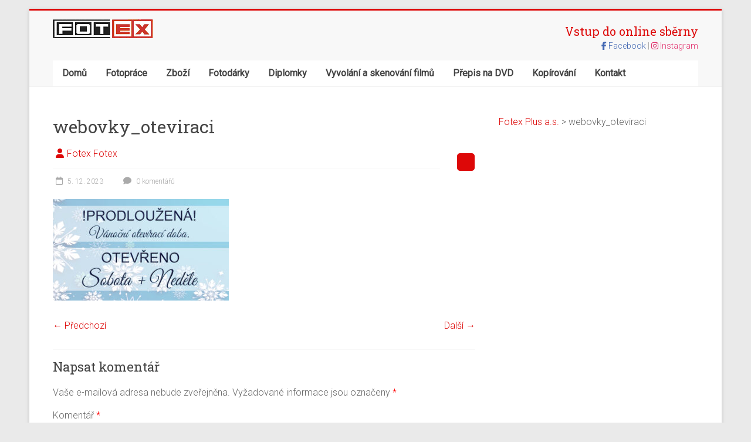

--- FILE ---
content_type: text/html; charset=UTF-8
request_url: https://new.fotex.cz/webovky_oteviraci-2/
body_size: 14677
content:
<!DOCTYPE html>
<html dir="ltr" lang="cs" prefix="og: https://ogp.me/ns#">
<head>
<meta charset="UTF-8" />
<meta name="viewport" content="width=device-width, initial-scale=1">
<link rel="profile" href="https://gmpg.org/xfn/11" />
<title>webovky_oteviraci | Fotex Plus a.s.</title>

		<!-- All in One SEO 4.9.3 - aioseo.com -->
	<meta name="robots" content="max-image-preview:large" />
	<meta name="author" content="Fotex Fotex"/>
	<link rel="canonical" href="https://new.fotex.cz/webovky_oteviraci-2/" />
	<meta name="generator" content="All in One SEO (AIOSEO) 4.9.3" />
		<meta property="og:locale" content="cs_CZ" />
		<meta property="og:site_name" content="Fotex Plus a.s. | Vyvolání a digitalizace filmů, fotografie, fotodárky, velkoplošný tisk" />
		<meta property="og:type" content="article" />
		<meta property="og:title" content="webovky_oteviraci | Fotex Plus a.s." />
		<meta property="og:url" content="https://new.fotex.cz/webovky_oteviraci-2/" />
		<meta property="og:image" content="https://new.fotex.cz/wp-content/uploads/2024/10/logo-1.gif" />
		<meta property="og:image:secure_url" content="https://new.fotex.cz/wp-content/uploads/2024/10/logo-1.gif" />
		<meta property="article:published_time" content="2023-12-05T11:05:55+00:00" />
		<meta property="article:modified_time" content="2023-12-05T11:05:55+00:00" />
		<meta property="article:publisher" content="https://www.facebook.com/people/Fotex-ve-pro-Vae-fotografie/100063509265750/" />
		<meta name="twitter:card" content="summary" />
		<meta name="twitter:title" content="webovky_oteviraci | Fotex Plus a.s." />
		<meta name="twitter:image" content="https://new.fotex.cz/wp-content/uploads/2024/10/logo-1.gif" />
		<script type="application/ld+json" class="aioseo-schema">
			{"@context":"https:\/\/schema.org","@graph":[{"@type":"BreadcrumbList","@id":"https:\/\/new.fotex.cz\/webovky_oteviraci-2\/#breadcrumblist","itemListElement":[{"@type":"ListItem","@id":"https:\/\/new.fotex.cz#listItem","position":1,"name":"Home","item":"https:\/\/new.fotex.cz","nextItem":{"@type":"ListItem","@id":"https:\/\/new.fotex.cz\/webovky_oteviraci-2\/#listItem","name":"webovky_oteviraci"}},{"@type":"ListItem","@id":"https:\/\/new.fotex.cz\/webovky_oteviraci-2\/#listItem","position":2,"name":"webovky_oteviraci","previousItem":{"@type":"ListItem","@id":"https:\/\/new.fotex.cz#listItem","name":"Home"}}]},{"@type":"ItemPage","@id":"https:\/\/new.fotex.cz\/webovky_oteviraci-2\/#itempage","url":"https:\/\/new.fotex.cz\/webovky_oteviraci-2\/","name":"webovky_oteviraci | Fotex Plus a.s.","inLanguage":"cs-CZ","isPartOf":{"@id":"https:\/\/new.fotex.cz\/#website"},"breadcrumb":{"@id":"https:\/\/new.fotex.cz\/webovky_oteviraci-2\/#breadcrumblist"},"author":{"@id":"https:\/\/new.fotex.cz\/author\/fotexfotex-cz\/#author"},"creator":{"@id":"https:\/\/new.fotex.cz\/author\/fotexfotex-cz\/#author"},"datePublished":"2023-12-05T12:05:55+01:00","dateModified":"2023-12-05T12:05:55+01:00"},{"@type":"Organization","@id":"https:\/\/new.fotex.cz\/#organization","name":"FOTEX PLUS a.s.","description":"Vyvol\u00e1n\u00ed a digitalizace film\u016f, fotografie, fotod\u00e1rky, velkoplo\u0161n\u00fd tisk","url":"https:\/\/new.fotex.cz\/","logo":{"@type":"ImageObject","url":"https:\/\/new.fotex.cz\/wp-content\/uploads\/2024\/10\/logo-1.gif","@id":"https:\/\/new.fotex.cz\/webovky_oteviraci-2\/#organizationLogo","width":173,"height":32},"image":{"@id":"https:\/\/new.fotex.cz\/webovky_oteviraci-2\/#organizationLogo"},"sameAs":["https:\/\/www.facebook.com\/people\/Fotex-ve-pro-Vae-fotografie\/100063509265750\/","https:\/\/www.instagram.com\/fotex_brno\/"]},{"@type":"Person","@id":"https:\/\/new.fotex.cz\/author\/fotexfotex-cz\/#author","url":"https:\/\/new.fotex.cz\/author\/fotexfotex-cz\/","name":"Fotex Fotex","image":{"@type":"ImageObject","@id":"https:\/\/new.fotex.cz\/webovky_oteviraci-2\/#authorImage","url":"https:\/\/secure.gravatar.com\/avatar\/04ffa5f418f4994408c2bf3d7a349dc09e0a4018c6a2ea1b15be2a9411bb8ce8?s=96&d=mm&r=g","width":96,"height":96,"caption":"Fotex Fotex"}},{"@type":"WebSite","@id":"https:\/\/new.fotex.cz\/#website","url":"https:\/\/new.fotex.cz\/","name":"Fotex Plus a.s.","description":"Vyvol\u00e1n\u00ed a digitalizace film\u016f, fotografie, fotod\u00e1rky, velkoplo\u0161n\u00fd tisk","inLanguage":"cs-CZ","publisher":{"@id":"https:\/\/new.fotex.cz\/#organization"}}]}
		</script>
		<!-- All in One SEO -->

<link rel='dns-prefetch' href='//fonts.googleapis.com' />
<link rel="alternate" type="application/rss+xml" title="Fotex Plus a.s. &raquo; RSS zdroj" href="https://new.fotex.cz/feed/" />
<link rel="alternate" type="application/rss+xml" title="Fotex Plus a.s. &raquo; RSS komentářů" href="https://new.fotex.cz/comments/feed/" />
<link rel="alternate" type="application/rss+xml" title="Fotex Plus a.s. &raquo; RSS komentářů pro webovky_oteviraci" href="https://new.fotex.cz/feed/?attachment_id=2259" />
<link rel="alternate" title="oEmbed (JSON)" type="application/json+oembed" href="https://new.fotex.cz/wp-json/oembed/1.0/embed?url=https%3A%2F%2Fnew.fotex.cz%2Fwebovky_oteviraci-2%2F" />
<link rel="alternate" title="oEmbed (XML)" type="text/xml+oembed" href="https://new.fotex.cz/wp-json/oembed/1.0/embed?url=https%3A%2F%2Fnew.fotex.cz%2Fwebovky_oteviraci-2%2F&#038;format=xml" />
		<!-- This site uses the Google Analytics by MonsterInsights plugin v9.11.1 - Using Analytics tracking - https://www.monsterinsights.com/ -->
							<script src="//www.googletagmanager.com/gtag/js?id=G-9R2H8CZTG6"  data-cfasync="false" data-wpfc-render="false" type="text/javascript" async></script>
			<script data-cfasync="false" data-wpfc-render="false" type="text/javascript">
				var mi_version = '9.11.1';
				var mi_track_user = true;
				var mi_no_track_reason = '';
								var MonsterInsightsDefaultLocations = {"page_location":"https:\/\/new.fotex.cz\/webovky_oteviraci-2\/"};
								if ( typeof MonsterInsightsPrivacyGuardFilter === 'function' ) {
					var MonsterInsightsLocations = (typeof MonsterInsightsExcludeQuery === 'object') ? MonsterInsightsPrivacyGuardFilter( MonsterInsightsExcludeQuery ) : MonsterInsightsPrivacyGuardFilter( MonsterInsightsDefaultLocations );
				} else {
					var MonsterInsightsLocations = (typeof MonsterInsightsExcludeQuery === 'object') ? MonsterInsightsExcludeQuery : MonsterInsightsDefaultLocations;
				}

								var disableStrs = [
										'ga-disable-G-9R2H8CZTG6',
									];

				/* Function to detect opted out users */
				function __gtagTrackerIsOptedOut() {
					for (var index = 0; index < disableStrs.length; index++) {
						if (document.cookie.indexOf(disableStrs[index] + '=true') > -1) {
							return true;
						}
					}

					return false;
				}

				/* Disable tracking if the opt-out cookie exists. */
				if (__gtagTrackerIsOptedOut()) {
					for (var index = 0; index < disableStrs.length; index++) {
						window[disableStrs[index]] = true;
					}
				}

				/* Opt-out function */
				function __gtagTrackerOptout() {
					for (var index = 0; index < disableStrs.length; index++) {
						document.cookie = disableStrs[index] + '=true; expires=Thu, 31 Dec 2099 23:59:59 UTC; path=/';
						window[disableStrs[index]] = true;
					}
				}

				if ('undefined' === typeof gaOptout) {
					function gaOptout() {
						__gtagTrackerOptout();
					}
				}
								window.dataLayer = window.dataLayer || [];

				window.MonsterInsightsDualTracker = {
					helpers: {},
					trackers: {},
				};
				if (mi_track_user) {
					function __gtagDataLayer() {
						dataLayer.push(arguments);
					}

					function __gtagTracker(type, name, parameters) {
						if (!parameters) {
							parameters = {};
						}

						if (parameters.send_to) {
							__gtagDataLayer.apply(null, arguments);
							return;
						}

						if (type === 'event') {
														parameters.send_to = monsterinsights_frontend.v4_id;
							var hookName = name;
							if (typeof parameters['event_category'] !== 'undefined') {
								hookName = parameters['event_category'] + ':' + name;
							}

							if (typeof MonsterInsightsDualTracker.trackers[hookName] !== 'undefined') {
								MonsterInsightsDualTracker.trackers[hookName](parameters);
							} else {
								__gtagDataLayer('event', name, parameters);
							}
							
						} else {
							__gtagDataLayer.apply(null, arguments);
						}
					}

					__gtagTracker('js', new Date());
					__gtagTracker('set', {
						'developer_id.dZGIzZG': true,
											});
					if ( MonsterInsightsLocations.page_location ) {
						__gtagTracker('set', MonsterInsightsLocations);
					}
										__gtagTracker('config', 'G-9R2H8CZTG6', {"forceSSL":"true","link_attribution":"true"} );
										window.gtag = __gtagTracker;										(function () {
						/* https://developers.google.com/analytics/devguides/collection/analyticsjs/ */
						/* ga and __gaTracker compatibility shim. */
						var noopfn = function () {
							return null;
						};
						var newtracker = function () {
							return new Tracker();
						};
						var Tracker = function () {
							return null;
						};
						var p = Tracker.prototype;
						p.get = noopfn;
						p.set = noopfn;
						p.send = function () {
							var args = Array.prototype.slice.call(arguments);
							args.unshift('send');
							__gaTracker.apply(null, args);
						};
						var __gaTracker = function () {
							var len = arguments.length;
							if (len === 0) {
								return;
							}
							var f = arguments[len - 1];
							if (typeof f !== 'object' || f === null || typeof f.hitCallback !== 'function') {
								if ('send' === arguments[0]) {
									var hitConverted, hitObject = false, action;
									if ('event' === arguments[1]) {
										if ('undefined' !== typeof arguments[3]) {
											hitObject = {
												'eventAction': arguments[3],
												'eventCategory': arguments[2],
												'eventLabel': arguments[4],
												'value': arguments[5] ? arguments[5] : 1,
											}
										}
									}
									if ('pageview' === arguments[1]) {
										if ('undefined' !== typeof arguments[2]) {
											hitObject = {
												'eventAction': 'page_view',
												'page_path': arguments[2],
											}
										}
									}
									if (typeof arguments[2] === 'object') {
										hitObject = arguments[2];
									}
									if (typeof arguments[5] === 'object') {
										Object.assign(hitObject, arguments[5]);
									}
									if ('undefined' !== typeof arguments[1].hitType) {
										hitObject = arguments[1];
										if ('pageview' === hitObject.hitType) {
											hitObject.eventAction = 'page_view';
										}
									}
									if (hitObject) {
										action = 'timing' === arguments[1].hitType ? 'timing_complete' : hitObject.eventAction;
										hitConverted = mapArgs(hitObject);
										__gtagTracker('event', action, hitConverted);
									}
								}
								return;
							}

							function mapArgs(args) {
								var arg, hit = {};
								var gaMap = {
									'eventCategory': 'event_category',
									'eventAction': 'event_action',
									'eventLabel': 'event_label',
									'eventValue': 'event_value',
									'nonInteraction': 'non_interaction',
									'timingCategory': 'event_category',
									'timingVar': 'name',
									'timingValue': 'value',
									'timingLabel': 'event_label',
									'page': 'page_path',
									'location': 'page_location',
									'title': 'page_title',
									'referrer' : 'page_referrer',
								};
								for (arg in args) {
																		if (!(!args.hasOwnProperty(arg) || !gaMap.hasOwnProperty(arg))) {
										hit[gaMap[arg]] = args[arg];
									} else {
										hit[arg] = args[arg];
									}
								}
								return hit;
							}

							try {
								f.hitCallback();
							} catch (ex) {
							}
						};
						__gaTracker.create = newtracker;
						__gaTracker.getByName = newtracker;
						__gaTracker.getAll = function () {
							return [];
						};
						__gaTracker.remove = noopfn;
						__gaTracker.loaded = true;
						window['__gaTracker'] = __gaTracker;
					})();
									} else {
										console.log("");
					(function () {
						function __gtagTracker() {
							return null;
						}

						window['__gtagTracker'] = __gtagTracker;
						window['gtag'] = __gtagTracker;
					})();
									}
			</script>
							<!-- / Google Analytics by MonsterInsights -->
		<style id='wp-img-auto-sizes-contain-inline-css' type='text/css'>
img:is([sizes=auto i],[sizes^="auto," i]){contain-intrinsic-size:3000px 1500px}
/*# sourceURL=wp-img-auto-sizes-contain-inline-css */
</style>
<style id='wp-emoji-styles-inline-css' type='text/css'>

	img.wp-smiley, img.emoji {
		display: inline !important;
		border: none !important;
		box-shadow: none !important;
		height: 1em !important;
		width: 1em !important;
		margin: 0 0.07em !important;
		vertical-align: -0.1em !important;
		background: none !important;
		padding: 0 !important;
	}
/*# sourceURL=wp-emoji-styles-inline-css */
</style>
<style id='wp-block-library-inline-css' type='text/css'>
:root{--wp-block-synced-color:#7a00df;--wp-block-synced-color--rgb:122,0,223;--wp-bound-block-color:var(--wp-block-synced-color);--wp-editor-canvas-background:#ddd;--wp-admin-theme-color:#007cba;--wp-admin-theme-color--rgb:0,124,186;--wp-admin-theme-color-darker-10:#006ba1;--wp-admin-theme-color-darker-10--rgb:0,107,160.5;--wp-admin-theme-color-darker-20:#005a87;--wp-admin-theme-color-darker-20--rgb:0,90,135;--wp-admin-border-width-focus:2px}@media (min-resolution:192dpi){:root{--wp-admin-border-width-focus:1.5px}}.wp-element-button{cursor:pointer}:root .has-very-light-gray-background-color{background-color:#eee}:root .has-very-dark-gray-background-color{background-color:#313131}:root .has-very-light-gray-color{color:#eee}:root .has-very-dark-gray-color{color:#313131}:root .has-vivid-green-cyan-to-vivid-cyan-blue-gradient-background{background:linear-gradient(135deg,#00d084,#0693e3)}:root .has-purple-crush-gradient-background{background:linear-gradient(135deg,#34e2e4,#4721fb 50%,#ab1dfe)}:root .has-hazy-dawn-gradient-background{background:linear-gradient(135deg,#faaca8,#dad0ec)}:root .has-subdued-olive-gradient-background{background:linear-gradient(135deg,#fafae1,#67a671)}:root .has-atomic-cream-gradient-background{background:linear-gradient(135deg,#fdd79a,#004a59)}:root .has-nightshade-gradient-background{background:linear-gradient(135deg,#330968,#31cdcf)}:root .has-midnight-gradient-background{background:linear-gradient(135deg,#020381,#2874fc)}:root{--wp--preset--font-size--normal:16px;--wp--preset--font-size--huge:42px}.has-regular-font-size{font-size:1em}.has-larger-font-size{font-size:2.625em}.has-normal-font-size{font-size:var(--wp--preset--font-size--normal)}.has-huge-font-size{font-size:var(--wp--preset--font-size--huge)}.has-text-align-center{text-align:center}.has-text-align-left{text-align:left}.has-text-align-right{text-align:right}.has-fit-text{white-space:nowrap!important}#end-resizable-editor-section{display:none}.aligncenter{clear:both}.items-justified-left{justify-content:flex-start}.items-justified-center{justify-content:center}.items-justified-right{justify-content:flex-end}.items-justified-space-between{justify-content:space-between}.screen-reader-text{border:0;clip-path:inset(50%);height:1px;margin:-1px;overflow:hidden;padding:0;position:absolute;width:1px;word-wrap:normal!important}.screen-reader-text:focus{background-color:#ddd;clip-path:none;color:#444;display:block;font-size:1em;height:auto;left:5px;line-height:normal;padding:15px 23px 14px;text-decoration:none;top:5px;width:auto;z-index:100000}html :where(.has-border-color){border-style:solid}html :where([style*=border-top-color]){border-top-style:solid}html :where([style*=border-right-color]){border-right-style:solid}html :where([style*=border-bottom-color]){border-bottom-style:solid}html :where([style*=border-left-color]){border-left-style:solid}html :where([style*=border-width]){border-style:solid}html :where([style*=border-top-width]){border-top-style:solid}html :where([style*=border-right-width]){border-right-style:solid}html :where([style*=border-bottom-width]){border-bottom-style:solid}html :where([style*=border-left-width]){border-left-style:solid}html :where(img[class*=wp-image-]){height:auto;max-width:100%}:where(figure){margin:0 0 1em}html :where(.is-position-sticky){--wp-admin--admin-bar--position-offset:var(--wp-admin--admin-bar--height,0px)}@media screen and (max-width:600px){html :where(.is-position-sticky){--wp-admin--admin-bar--position-offset:0px}}

/*# sourceURL=wp-block-library-inline-css */
</style><style id='global-styles-inline-css' type='text/css'>
:root{--wp--preset--aspect-ratio--square: 1;--wp--preset--aspect-ratio--4-3: 4/3;--wp--preset--aspect-ratio--3-4: 3/4;--wp--preset--aspect-ratio--3-2: 3/2;--wp--preset--aspect-ratio--2-3: 2/3;--wp--preset--aspect-ratio--16-9: 16/9;--wp--preset--aspect-ratio--9-16: 9/16;--wp--preset--color--black: #000000;--wp--preset--color--cyan-bluish-gray: #abb8c3;--wp--preset--color--white: #ffffff;--wp--preset--color--pale-pink: #f78da7;--wp--preset--color--vivid-red: #cf2e2e;--wp--preset--color--luminous-vivid-orange: #ff6900;--wp--preset--color--luminous-vivid-amber: #fcb900;--wp--preset--color--light-green-cyan: #7bdcb5;--wp--preset--color--vivid-green-cyan: #00d084;--wp--preset--color--pale-cyan-blue: #8ed1fc;--wp--preset--color--vivid-cyan-blue: #0693e3;--wp--preset--color--vivid-purple: #9b51e0;--wp--preset--gradient--vivid-cyan-blue-to-vivid-purple: linear-gradient(135deg,rgb(6,147,227) 0%,rgb(155,81,224) 100%);--wp--preset--gradient--light-green-cyan-to-vivid-green-cyan: linear-gradient(135deg,rgb(122,220,180) 0%,rgb(0,208,130) 100%);--wp--preset--gradient--luminous-vivid-amber-to-luminous-vivid-orange: linear-gradient(135deg,rgb(252,185,0) 0%,rgb(255,105,0) 100%);--wp--preset--gradient--luminous-vivid-orange-to-vivid-red: linear-gradient(135deg,rgb(255,105,0) 0%,rgb(207,46,46) 100%);--wp--preset--gradient--very-light-gray-to-cyan-bluish-gray: linear-gradient(135deg,rgb(238,238,238) 0%,rgb(169,184,195) 100%);--wp--preset--gradient--cool-to-warm-spectrum: linear-gradient(135deg,rgb(74,234,220) 0%,rgb(151,120,209) 20%,rgb(207,42,186) 40%,rgb(238,44,130) 60%,rgb(251,105,98) 80%,rgb(254,248,76) 100%);--wp--preset--gradient--blush-light-purple: linear-gradient(135deg,rgb(255,206,236) 0%,rgb(152,150,240) 100%);--wp--preset--gradient--blush-bordeaux: linear-gradient(135deg,rgb(254,205,165) 0%,rgb(254,45,45) 50%,rgb(107,0,62) 100%);--wp--preset--gradient--luminous-dusk: linear-gradient(135deg,rgb(255,203,112) 0%,rgb(199,81,192) 50%,rgb(65,88,208) 100%);--wp--preset--gradient--pale-ocean: linear-gradient(135deg,rgb(255,245,203) 0%,rgb(182,227,212) 50%,rgb(51,167,181) 100%);--wp--preset--gradient--electric-grass: linear-gradient(135deg,rgb(202,248,128) 0%,rgb(113,206,126) 100%);--wp--preset--gradient--midnight: linear-gradient(135deg,rgb(2,3,129) 0%,rgb(40,116,252) 100%);--wp--preset--font-size--small: 13px;--wp--preset--font-size--medium: 20px;--wp--preset--font-size--large: 36px;--wp--preset--font-size--x-large: 42px;--wp--preset--spacing--20: 0.44rem;--wp--preset--spacing--30: 0.67rem;--wp--preset--spacing--40: 1rem;--wp--preset--spacing--50: 1.5rem;--wp--preset--spacing--60: 2.25rem;--wp--preset--spacing--70: 3.38rem;--wp--preset--spacing--80: 5.06rem;--wp--preset--shadow--natural: 6px 6px 9px rgba(0, 0, 0, 0.2);--wp--preset--shadow--deep: 12px 12px 50px rgba(0, 0, 0, 0.4);--wp--preset--shadow--sharp: 6px 6px 0px rgba(0, 0, 0, 0.2);--wp--preset--shadow--outlined: 6px 6px 0px -3px rgb(255, 255, 255), 6px 6px rgb(0, 0, 0);--wp--preset--shadow--crisp: 6px 6px 0px rgb(0, 0, 0);}:where(.is-layout-flex){gap: 0.5em;}:where(.is-layout-grid){gap: 0.5em;}body .is-layout-flex{display: flex;}.is-layout-flex{flex-wrap: wrap;align-items: center;}.is-layout-flex > :is(*, div){margin: 0;}body .is-layout-grid{display: grid;}.is-layout-grid > :is(*, div){margin: 0;}:where(.wp-block-columns.is-layout-flex){gap: 2em;}:where(.wp-block-columns.is-layout-grid){gap: 2em;}:where(.wp-block-post-template.is-layout-flex){gap: 1.25em;}:where(.wp-block-post-template.is-layout-grid){gap: 1.25em;}.has-black-color{color: var(--wp--preset--color--black) !important;}.has-cyan-bluish-gray-color{color: var(--wp--preset--color--cyan-bluish-gray) !important;}.has-white-color{color: var(--wp--preset--color--white) !important;}.has-pale-pink-color{color: var(--wp--preset--color--pale-pink) !important;}.has-vivid-red-color{color: var(--wp--preset--color--vivid-red) !important;}.has-luminous-vivid-orange-color{color: var(--wp--preset--color--luminous-vivid-orange) !important;}.has-luminous-vivid-amber-color{color: var(--wp--preset--color--luminous-vivid-amber) !important;}.has-light-green-cyan-color{color: var(--wp--preset--color--light-green-cyan) !important;}.has-vivid-green-cyan-color{color: var(--wp--preset--color--vivid-green-cyan) !important;}.has-pale-cyan-blue-color{color: var(--wp--preset--color--pale-cyan-blue) !important;}.has-vivid-cyan-blue-color{color: var(--wp--preset--color--vivid-cyan-blue) !important;}.has-vivid-purple-color{color: var(--wp--preset--color--vivid-purple) !important;}.has-black-background-color{background-color: var(--wp--preset--color--black) !important;}.has-cyan-bluish-gray-background-color{background-color: var(--wp--preset--color--cyan-bluish-gray) !important;}.has-white-background-color{background-color: var(--wp--preset--color--white) !important;}.has-pale-pink-background-color{background-color: var(--wp--preset--color--pale-pink) !important;}.has-vivid-red-background-color{background-color: var(--wp--preset--color--vivid-red) !important;}.has-luminous-vivid-orange-background-color{background-color: var(--wp--preset--color--luminous-vivid-orange) !important;}.has-luminous-vivid-amber-background-color{background-color: var(--wp--preset--color--luminous-vivid-amber) !important;}.has-light-green-cyan-background-color{background-color: var(--wp--preset--color--light-green-cyan) !important;}.has-vivid-green-cyan-background-color{background-color: var(--wp--preset--color--vivid-green-cyan) !important;}.has-pale-cyan-blue-background-color{background-color: var(--wp--preset--color--pale-cyan-blue) !important;}.has-vivid-cyan-blue-background-color{background-color: var(--wp--preset--color--vivid-cyan-blue) !important;}.has-vivid-purple-background-color{background-color: var(--wp--preset--color--vivid-purple) !important;}.has-black-border-color{border-color: var(--wp--preset--color--black) !important;}.has-cyan-bluish-gray-border-color{border-color: var(--wp--preset--color--cyan-bluish-gray) !important;}.has-white-border-color{border-color: var(--wp--preset--color--white) !important;}.has-pale-pink-border-color{border-color: var(--wp--preset--color--pale-pink) !important;}.has-vivid-red-border-color{border-color: var(--wp--preset--color--vivid-red) !important;}.has-luminous-vivid-orange-border-color{border-color: var(--wp--preset--color--luminous-vivid-orange) !important;}.has-luminous-vivid-amber-border-color{border-color: var(--wp--preset--color--luminous-vivid-amber) !important;}.has-light-green-cyan-border-color{border-color: var(--wp--preset--color--light-green-cyan) !important;}.has-vivid-green-cyan-border-color{border-color: var(--wp--preset--color--vivid-green-cyan) !important;}.has-pale-cyan-blue-border-color{border-color: var(--wp--preset--color--pale-cyan-blue) !important;}.has-vivid-cyan-blue-border-color{border-color: var(--wp--preset--color--vivid-cyan-blue) !important;}.has-vivid-purple-border-color{border-color: var(--wp--preset--color--vivid-purple) !important;}.has-vivid-cyan-blue-to-vivid-purple-gradient-background{background: var(--wp--preset--gradient--vivid-cyan-blue-to-vivid-purple) !important;}.has-light-green-cyan-to-vivid-green-cyan-gradient-background{background: var(--wp--preset--gradient--light-green-cyan-to-vivid-green-cyan) !important;}.has-luminous-vivid-amber-to-luminous-vivid-orange-gradient-background{background: var(--wp--preset--gradient--luminous-vivid-amber-to-luminous-vivid-orange) !important;}.has-luminous-vivid-orange-to-vivid-red-gradient-background{background: var(--wp--preset--gradient--luminous-vivid-orange-to-vivid-red) !important;}.has-very-light-gray-to-cyan-bluish-gray-gradient-background{background: var(--wp--preset--gradient--very-light-gray-to-cyan-bluish-gray) !important;}.has-cool-to-warm-spectrum-gradient-background{background: var(--wp--preset--gradient--cool-to-warm-spectrum) !important;}.has-blush-light-purple-gradient-background{background: var(--wp--preset--gradient--blush-light-purple) !important;}.has-blush-bordeaux-gradient-background{background: var(--wp--preset--gradient--blush-bordeaux) !important;}.has-luminous-dusk-gradient-background{background: var(--wp--preset--gradient--luminous-dusk) !important;}.has-pale-ocean-gradient-background{background: var(--wp--preset--gradient--pale-ocean) !important;}.has-electric-grass-gradient-background{background: var(--wp--preset--gradient--electric-grass) !important;}.has-midnight-gradient-background{background: var(--wp--preset--gradient--midnight) !important;}.has-small-font-size{font-size: var(--wp--preset--font-size--small) !important;}.has-medium-font-size{font-size: var(--wp--preset--font-size--medium) !important;}.has-large-font-size{font-size: var(--wp--preset--font-size--large) !important;}.has-x-large-font-size{font-size: var(--wp--preset--font-size--x-large) !important;}
/*# sourceURL=global-styles-inline-css */
</style>

<style id='classic-theme-styles-inline-css' type='text/css'>
/*! This file is auto-generated */
.wp-block-button__link{color:#fff;background-color:#32373c;border-radius:9999px;box-shadow:none;text-decoration:none;padding:calc(.667em + 2px) calc(1.333em + 2px);font-size:1.125em}.wp-block-file__button{background:#32373c;color:#fff;text-decoration:none}
/*# sourceURL=/wp-includes/css/classic-themes.min.css */
</style>
<link rel='stylesheet' id='dashicons-css' href='https://new.fotex.cz/wp-includes/css/dashicons.min.css?ver=6.9' type='text/css' media='all' />
<link rel='stylesheet' id='everest-forms-general-css' href='https://new.fotex.cz/wp-content/plugins/everest-forms/assets/css/everest-forms.css?ver=3.4.1' type='text/css' media='all' />
<link rel='stylesheet' id='jquery-intl-tel-input-css' href='https://new.fotex.cz/wp-content/plugins/everest-forms/assets/css/intlTelInput.css?ver=3.4.1' type='text/css' media='all' />
<link rel='stylesheet' id='accelerate_style-css' href='https://new.fotex.cz/wp-content/themes/accelerate/style.css?ver=6.9' type='text/css' media='all' />
<link rel='stylesheet' id='accelerate_googlefonts-css' href='//fonts.googleapis.com/css?family=Roboto%3A400%2C300%2C100%7CRoboto+Slab%3A700%2C400&#038;display=swap&#038;ver=6.9' type='text/css' media='all' />
<link rel='stylesheet' id='font-awesome-4-css' href='https://new.fotex.cz/wp-content/themes/accelerate/fontawesome/css/v4-shims.min.css?ver=4.7.0' type='text/css' media='all' />
<link rel='stylesheet' id='font-awesome-all-css' href='https://new.fotex.cz/wp-content/themes/accelerate/fontawesome/css/all.min.css?ver=6.7.2' type='text/css' media='all' />
<link rel='stylesheet' id='font-awesome-solid-css' href='https://new.fotex.cz/wp-content/themes/accelerate/fontawesome/css/solid.min.css?ver=6.7.2' type='text/css' media='all' />
<link rel='stylesheet' id='font-awesome-regular-css' href='https://new.fotex.cz/wp-content/themes/accelerate/fontawesome/css/regular.min.css?ver=6.7.2' type='text/css' media='all' />
<link rel='stylesheet' id='font-awesome-brands-css' href='https://new.fotex.cz/wp-content/themes/accelerate/fontawesome/css/brands.min.css?ver=6.7.2' type='text/css' media='all' />
<link rel='stylesheet' id='jquery.lightbox.min.css-css' href='https://new.fotex.cz/wp-content/plugins/wp-jquery-lightbox/lightboxes/wp-jquery-lightbox/styles/lightbox.min.cs_CZ.css?ver=2.3.4' type='text/css' media='all' />
<link rel='stylesheet' id='jqlb-overrides-css' href='https://new.fotex.cz/wp-content/plugins/wp-jquery-lightbox/lightboxes/wp-jquery-lightbox/styles/overrides.css?ver=2.3.4' type='text/css' media='all' />
<style id='jqlb-overrides-inline-css' type='text/css'>

			#outerImageContainer {
				box-shadow: 0 0 4px 2px rgba(0,0,0,.2);
			}
			#imageContainer{
				padding: 8px;
			}
			#imageDataContainer {
				box-shadow: none;
				z-index: auto;
			}
			#prevArrow,
			#nextArrow{
				background-color: #ffffff;
				color: #000000;
			}
/*# sourceURL=jqlb-overrides-inline-css */
</style>
<script type="text/javascript" src="https://new.fotex.cz/wp-content/plugins/google-analytics-for-wordpress/assets/js/frontend-gtag.min.js?ver=9.11.1" id="monsterinsights-frontend-script-js" async="async" data-wp-strategy="async"></script>
<script data-cfasync="false" data-wpfc-render="false" type="text/javascript" id='monsterinsights-frontend-script-js-extra'>/* <![CDATA[ */
var monsterinsights_frontend = {"js_events_tracking":"true","download_extensions":"doc,pdf,ppt,zip,xls,docx,pptx,xlsx","inbound_paths":"[{\"path\":\"\\\/go\\\/\",\"label\":\"affiliate\"},{\"path\":\"\\\/recommend\\\/\",\"label\":\"affiliate\"}]","home_url":"https:\/\/new.fotex.cz","hash_tracking":"false","v4_id":"G-9R2H8CZTG6"};/* ]]> */
</script>
<script type="text/javascript" src="https://new.fotex.cz/wp-includes/js/jquery/jquery.min.js?ver=3.7.1" id="jquery-core-js"></script>
<script type="text/javascript" src="https://new.fotex.cz/wp-includes/js/jquery/jquery-migrate.min.js?ver=3.4.1" id="jquery-migrate-js"></script>
<script type="text/javascript" src="https://new.fotex.cz/wp-content/themes/accelerate/js/accelerate-custom.js?ver=6.9" id="accelerate-custom-js"></script>
<link rel="https://api.w.org/" href="https://new.fotex.cz/wp-json/" /><link rel="alternate" title="JSON" type="application/json" href="https://new.fotex.cz/wp-json/wp/v2/media/2259" /><link rel="EditURI" type="application/rsd+xml" title="RSD" href="https://new.fotex.cz/xmlrpc.php?rsd" />
<link rel='shortlink' href='https://new.fotex.cz/?p=2259' />
   <script type="text/javascript">
   var _gaq = _gaq || [];
   _gaq.push(['_setAccount', 'UA-160150538-1']);
   _gaq.push(['_trackPageview']);
   (function() {
   var ga = document.createElement('script'); ga.type = 'text/javascript'; ga.async = true;
   ga.src = ('https:' == document.location.protocol ? 'https://ssl' : 'http://www') + '.google-analytics.com/ga.js';
   var s = document.getElementsByTagName('script')[0]; s.parentNode.insertBefore(ga, s);
   })();
   </script>
		<style type="text/css"> .accelerate-button,blockquote,button,input[type=button],input[type=reset],input[type=submit]{background-color:#dd0808}a{color:#dd0808}#page{border-top:3px solid #dd0808}#site-title a:hover{color:#dd0808}#search-form span,.main-navigation a:hover,.main-navigation ul li ul li a:hover,.main-navigation ul li ul li:hover>a,.main-navigation ul li.current-menu-ancestor a,.main-navigation ul li.current-menu-item a,.main-navigation ul li.current-menu-item ul li a:hover,.main-navigation ul li.current_page_ancestor a,.main-navigation ul li.current_page_item a,.main-navigation ul li:hover>a,.main-small-navigation li:hover > a{background-color:#dd0808}.site-header .menu-toggle:before{color:#dd0808}.main-small-navigation li:hover{background-color:#dd0808}.main-small-navigation ul>.current-menu-item,.main-small-navigation ul>.current_page_item{background:#dd0808}.footer-menu a:hover,.footer-menu ul li.current-menu-ancestor a,.footer-menu ul li.current-menu-item a,.footer-menu ul li.current_page_ancestor a,.footer-menu ul li.current_page_item a,.footer-menu ul li:hover>a{color:#dd0808}#featured-slider .slider-read-more-button,.slider-title-head .entry-title a{background-color:#dd0808}a.slide-prev,a.slide-next,.slider-title-head .entry-title a{background-color:#dd0808}#controllers a.active,#controllers a:hover{background-color:#dd0808;color:#dd0808}.format-link .entry-content a{background-color:#dd0808}#secondary .widget_featured_single_post h3.widget-title a:hover,.widget_image_service_block .entry-title a:hover{color:#dd0808}.pagination span{background-color:#dd0808}.pagination a span:hover{color:#dd0808;border-color:#dd0808}#content .comments-area a.comment-edit-link:hover,#content .comments-area a.comment-permalink:hover,#content .comments-area article header cite a:hover,.comments-area .comment-author-link a:hover{color:#dd0808}.comments-area .comment-author-link span{background-color:#dd0808}#wp-calendar #today,.comment .comment-reply-link:hover,.nav-next a,.nav-previous a{color:#dd0808}.widget-title span{border-bottom:2px solid #dd0808}#secondary h3 span:before,.footer-widgets-area h3 span:before{color:#dd0808}#secondary .accelerate_tagcloud_widget a:hover,.footer-widgets-area .accelerate_tagcloud_widget a:hover{background-color:#dd0808}.footer-widgets-area a:hover{color:#dd0808}.footer-socket-wrapper{border-top:3px solid #dd0808}.footer-socket-wrapper .copyright a:hover{color:#dd0808}a#scroll-up{background-color:#dd0808}.entry-meta .byline i,.entry-meta .cat-links i,.entry-meta a,.post .entry-title a:hover{color:#dd0808}.entry-meta .post-format i{background-color:#dd0808}.entry-meta .comments-link a:hover,.entry-meta .edit-link a:hover,.entry-meta .posted-on a:hover,.main-navigation li.menu-item-has-children:hover,.entry-meta .tag-links a:hover{color:#dd0808}.more-link span,.read-more{background-color:#dd0808}.woocommerce #respond input#submit, .woocommerce a.button, .woocommerce button.button, .woocommerce input.button, .woocommerce #respond input#submit.alt, .woocommerce a.button.alt, .woocommerce button.button.alt, .woocommerce input.button.alt,.woocommerce span.onsale {background-color: #dd0808;}.woocommerce ul.products li.product .price .amount,.entry-summary .price .amount,.woocommerce .woocommerce-message::before{color: #dd0808;},.woocommerce .woocommerce-message { border-top-color: #dd0808;}</style>
				<style type="text/css" id="wp-custom-css">
			#header-text-nav-container {
border-bottom: 1px solid #F2F2F2;
    background-color: #F8F8F8;
}

.main-navigation {
    width: 100%;
    /*background-color: #dd0808;*/
}

.main-navigation a {
    /*color: white;*/
	font-weight:bold;
}

#site-title, #site-description{
	display:none;
}

#header-text-nav-wrap {
    padding: 15px 0 15px;
}		</style>
		</head>

<body class="attachment wp-singular attachment-template-default single single-attachment postid-2259 attachmentid-2259 attachment-jpeg wp-custom-logo wp-embed-responsive wp-theme-accelerate everest-forms-no-js  better-responsive-menu boxed">


<div id="page" class="hfeed site">
	<a class="skip-link screen-reader-text" href="#main">Skip to content</a>

		<header id="masthead" class="site-header clearfix">

		<div id="header-text-nav-container" class="clearfix">

			
			<div class="inner-wrap">

				<div id="header-text-nav-wrap" class="clearfix">
					<div id="header-left-section">
													<div id="header-logo-image">
								<a href="https://new.fotex.cz/" class="custom-logo-link" rel="home"><img width="173" height="32" src="https://new.fotex.cz/wp-content/uploads/2024/10/logo-1.gif" class="custom-logo" alt="Fotex Plus a.s." decoding="async" /></a>							</div><!-- #header-logo-image -->
												<div id="header-text" class="">
														<h3 id="site-title">
									<a href="https://new.fotex.cz/" title="Fotex Plus a.s." rel="home">Fotex Plus a.s.</a>
								</h3>
															<p id="site-description">Vyvolání a digitalizace filmů, fotografie, fotodárky, velkoplošný tisk</p>
													</div><!-- #header-text -->
					</div><!-- #header-left-section -->
					<div id="header-right-section">
												<div id="header-right-sidebar" class="clearfix">
						<aside id="custom_html-2" class="widget_text widget widget_custom_html"><div class="textwidget custom-html-widget"><h3 style="line-height: 20px;"><a href="https://new.fotex.cz/digisberna-2/" >Vstup do online sběrny</a></h3>
<a class="btn btn-block btn-social btn-twitter" href="https://www.facebook.com/Fotex-v%C5%A1e-pro-Va%C5%A1e-fotografie-316686928396107/" target="_blank" style="color:#4267b2">
	<span class="fa fa-facebook"></span> Facebook
</a> | 
<a class="btn btn-block btn-social btn-twitter" href="https://www.instagram.com/fotex_brno/" target="_blank" style="color:#E1306C">
	<span class="fa fa-instagram"></span> Instagram
</a></div></aside>						</div>
									    	</div><!-- #header-right-section -->

			   </div><!-- #header-text-nav-wrap -->

			</div><!-- .inner-wrap -->

			
			<nav id="site-navigation" class="main-navigation inner-wrap clearfix" role="navigation">
				<h3 class="menu-toggle">Menu</h3>
				<div class="menu-primary-container"><ul id="menu-primary" class="menu"><li id="menu-item-85" class="menu-item menu-item-type-custom menu-item-object-custom menu-item-85"><a href="/">Domů</a></li>
<li id="menu-item-715" class="menu-item menu-item-type-post_type menu-item-object-page menu-item-has-children menu-item-715"><a href="https://new.fotex.cz/nase-nabidka/">Fotopráce</a>
<ul class="sub-menu">
	<li id="menu-item-2479" class="menu-item menu-item-type-post_type menu-item-object-page menu-item-2479"><a href="https://new.fotex.cz/skenovani/">Vyvolání a skenování filmů</a></li>
	<li id="menu-item-915" class="menu-item menu-item-type-post_type menu-item-object-page menu-item-915"><a href="https://new.fotex.cz/885-2/">Digitální a klasické foto</a></li>
	<li id="menu-item-1258" class="menu-item menu-item-type-post_type menu-item-object-page menu-item-1258"><a href="https://new.fotex.cz/samoobsluzny-kiosek/">Samoobslužný kiosek</a></li>
	<li id="menu-item-874" class="menu-item menu-item-type-post_type menu-item-object-page menu-item-874"><a href="https://new.fotex.cz/foto-na-doklady/">Foto na doklady</a></li>
	<li id="menu-item-880" class="menu-item menu-item-type-post_type menu-item-object-page menu-item-880"><a href="https://new.fotex.cz/velkoplosny-tisk/">Velkoplošný tisk</a></li>
	<li id="menu-item-914" class="menu-item menu-item-type-post_type menu-item-object-page menu-item-914"><a href="https://new.fotex.cz/foto-z-fota/">Foto z fota</a></li>
	<li id="menu-item-913" class="menu-item menu-item-type-post_type menu-item-object-page menu-item-913"><a href="https://new.fotex.cz/platno-kasirovani-fotoobrazy/">Plátno (fotoobrazy)</a></li>
	<li id="menu-item-1273" class="menu-item menu-item-type-post_type menu-item-object-page menu-item-1273"><a href="https://new.fotex.cz/3d-a-2d-skla/">3D a 2D skla</a></li>
	<li id="menu-item-908" class="menu-item menu-item-type-post_type menu-item-object-page menu-item-908"><a href="https://new.fotex.cz/graficke-prace/">Grafické práce</a></li>
	<li id="menu-item-911" class="menu-item menu-item-type-post_type menu-item-object-page menu-item-911"><a href="https://new.fotex.cz/kolorace-renovace-fotografii/">Kolorace (renovace fotografií)</a></li>
	<li id="menu-item-916" class="menu-item menu-item-type-post_type menu-item-object-page menu-item-916"><a href="https://new.fotex.cz/prepis-na-dvd/">Přepis na DVD</a></li>
	<li id="menu-item-910" class="menu-item menu-item-type-post_type menu-item-object-page menu-item-910"><a href="https://new.fotex.cz/fotokeramika/">Fotokeramika</a></li>
	<li id="menu-item-1296" class="menu-item menu-item-type-post_type menu-item-object-page menu-item-1296"><a href="https://new.fotex.cz/frontier-s-dx100/">Frontier-S DX100</a></li>
	<li id="menu-item-867" class="menu-item menu-item-type-post_type menu-item-object-page menu-item-867"><a href="https://new.fotex.cz/digitalni-minilab-fujifilm-frontier/">Digitální minilab FUJIFILM Frontier</a></li>
</ul>
</li>
<li id="menu-item-1054" class="menu-item menu-item-type-post_type menu-item-object-page menu-item-has-children menu-item-1054"><a href="https://new.fotex.cz/zbozi/">Zboží</a>
<ul class="sub-menu">
	<li id="menu-item-1044" class="menu-item menu-item-type-post_type menu-item-object-page menu-item-1044"><a href="https://new.fotex.cz/instax/">Instax</a></li>
	<li id="menu-item-1092" class="menu-item menu-item-type-post_type menu-item-object-page menu-item-1092"><a href="https://new.fotex.cz/clip-ramy/">Clip rámy</a></li>
	<li id="menu-item-1194" class="menu-item menu-item-type-post_type menu-item-object-page menu-item-1194"><a href="https://new.fotex.cz/1101-2/">Rámy</a></li>
</ul>
</li>
<li id="menu-item-1362" class="menu-item menu-item-type-post_type menu-item-object-page menu-item-has-children menu-item-1362"><a href="https://new.fotex.cz/fotodarky/">Fotodárky</a>
<ul class="sub-menu">
	<li id="menu-item-2447" class="menu-item menu-item-type-post_type menu-item-object-page menu-item-2447"><a href="https://new.fotex.cz/stromy-zivota-vas-vlastni-rodokmen/">Stromy života, Váš vlastní rodokmen</a></li>
	<li id="menu-item-926" class="menu-item menu-item-type-post_type menu-item-object-page menu-item-926"><a href="https://new.fotex.cz/fotokalendare/">Fotokalendáře</a></li>
	<li id="menu-item-942" class="menu-item menu-item-type-post_type menu-item-object-page menu-item-942"><a href="https://new.fotex.cz/tricka-bila/">Trička – Bílá</a></li>
	<li id="menu-item-941" class="menu-item menu-item-type-post_type menu-item-object-page menu-item-941"><a href="https://new.fotex.cz/tricka-barevna/">Trička – Barevná</a></li>
	<li id="menu-item-940" class="menu-item menu-item-type-post_type menu-item-object-page menu-item-940"><a href="https://new.fotex.cz/hrnky-bile/">Hrnky – Bílé</a></li>
	<li id="menu-item-1530" class="menu-item menu-item-type-post_type menu-item-object-page menu-item-1530"><a href="https://new.fotex.cz/hrnek-bily-max/">Hrnek – Bílý MAX</a></li>
	<li id="menu-item-939" class="menu-item menu-item-type-post_type menu-item-object-page menu-item-939"><a href="https://new.fotex.cz/hrnky-barevne/">Hrnky – Barevné</a></li>
	<li id="menu-item-1082" class="menu-item menu-item-type-post_type menu-item-object-page menu-item-1082"><a href="https://new.fotex.cz/hrnek-plechacek/">Hrnek – plecháček</a></li>
	<li id="menu-item-1529" class="menu-item menu-item-type-post_type menu-item-object-page menu-item-1529"><a href="https://new.fotex.cz/hrnek-bily-ucho-ve-tvaru-srdce/">Hrnek – Bílý, ucho ve tvaru srdce</a></li>
	<li id="menu-item-938" class="menu-item menu-item-type-post_type menu-item-object-page menu-item-938"><a href="https://new.fotex.cz/hrnky-magicke-v-zavislosti-na-teplote/">Hrnky – Magické v závislosti na teplotě</a></li>
	<li id="menu-item-969" class="menu-item menu-item-type-post_type menu-item-object-page menu-item-969"><a href="https://new.fotex.cz/hrnky-stribrne/">Hrnky – Stříbrné</a></li>
	<li id="menu-item-970" class="menu-item menu-item-type-post_type menu-item-object-page menu-item-970"><a href="https://new.fotex.cz/hrnky-zlate/">Hrnky – Zlaté</a></li>
	<li id="menu-item-967" class="menu-item menu-item-type-post_type menu-item-object-page menu-item-967"><a href="https://new.fotex.cz/pokladnicka/">Pokladnička</a></li>
	<li id="menu-item-990" class="menu-item menu-item-type-post_type menu-item-object-page menu-item-990"><a href="https://new.fotex.cz/podlozka-pod-mys/">Podložka pod myš</a></li>
	<li id="menu-item-987" class="menu-item menu-item-type-post_type menu-item-object-page menu-item-987"><a href="https://new.fotex.cz/polstare-40x40/">Polštáře – 40×40</a></li>
	<li id="menu-item-986" class="menu-item menu-item-type-post_type menu-item-object-page menu-item-986"><a href="https://new.fotex.cz/polstare-tvaru-srdce/">Polštáře tvaru srdce</a></li>
	<li id="menu-item-1462" class="menu-item menu-item-type-post_type menu-item-object-page menu-item-1462"><a href="https://new.fotex.cz/korbel/">Korbel s potiskem</a></li>
	<li id="menu-item-966" class="menu-item menu-item-type-post_type menu-item-object-page menu-item-966"><a href="https://new.fotex.cz/puzzle-obdelnik/">Puzzle obdélník</a></li>
	<li id="menu-item-965" class="menu-item menu-item-type-post_type menu-item-object-page menu-item-965"><a href="https://new.fotex.cz/puzzle-srdce/">Puzzle  srdce</a></li>
	<li id="menu-item-994" class="menu-item menu-item-type-post_type menu-item-object-page menu-item-994"><a href="https://new.fotex.cz/sperkovnice/">Šperkovnice</a></li>
	<li id="menu-item-1463" class="menu-item menu-item-type-post_type menu-item-object-page menu-item-1463"><a href="https://new.fotex.cz/taska-spotiskem/">Taška spotiskem</a></li>
	<li id="menu-item-989" class="menu-item menu-item-type-post_type menu-item-object-page menu-item-989"><a href="https://new.fotex.cz/spodni-pradlo/">Spodní prádlo</a></li>
	<li id="menu-item-1528" class="menu-item menu-item-type-post_type menu-item-object-page menu-item-1528"><a href="https://new.fotex.cz/fotokamen/">Fotokámen</a></li>
	<li id="menu-item-988" class="menu-item menu-item-type-post_type menu-item-object-page menu-item-988"><a href="https://new.fotex.cz/podtacky/">Podtácky</a></li>
</ul>
</li>
<li id="menu-item-341" class="menu-item menu-item-type-post_type menu-item-object-page menu-item-341"><a href="https://new.fotex.cz/diplomky/">Diplomky</a></li>
<li id="menu-item-343" class="menu-item menu-item-type-post_type menu-item-object-page menu-item-343"><a href="https://new.fotex.cz/skenovani/">Vyvolání a skenování filmů</a></li>
<li id="menu-item-736" class="menu-item menu-item-type-post_type menu-item-object-page menu-item-736"><a href="https://new.fotex.cz/prepis-na-dvd/">Přepis na DVD</a></li>
<li id="menu-item-909" class="menu-item menu-item-type-post_type menu-item-object-page menu-item-909"><a href="https://new.fotex.cz/kopirovani/">Kopírování</a></li>
<li id="menu-item-276" class="menu-item menu-item-type-post_type menu-item-object-page menu-item-has-children menu-item-276"><a href="https://new.fotex.cz/kontakt/">Kontakt</a>
<ul class="sub-menu">
	<li id="menu-item-760" class="menu-item menu-item-type-post_type menu-item-object-page menu-item-760"><a href="https://new.fotex.cz/pobocka-rasinova-1/">Provozovna Rašínova 1</a></li>
	<li id="menu-item-1652" class="menu-item menu-item-type-post_type menu-item-object-page menu-item-1652"><a href="https://new.fotex.cz/vydejni-mista/">Výdejní místa</a></li>
	<li id="menu-item-858" class="menu-item menu-item-type-post_type menu-item-object-page menu-item-privacy-policy menu-item-858"><a rel="privacy-policy" href="https://new.fotex.cz/ochrana-osobnich-udaju/">Zásady ochrany osobních údajů</a></li>
</ul>
</li>
</ul></div>			</nav>
		</div><!-- #header-text-nav-container -->

		
		
	</header>
			<div id="main" class="clearfix">
		<div class="inner-wrap clearfix">


	<div id="primary">
		<div id="content" class="clearfix">

			
				
<article id="post-2259" class="post-2259 attachment type-attachment status-inherit hentry">
	
	
	<header class="entry-header">
		<h1 class="entry-title">
			webovky_oteviraci		</h1>
	</header>

	<div class="entry-meta">		<span class="byline"><span class="author vcard"><i class="fa fa-user"></i><a class="url fn n" href="https://new.fotex.cz/author/fotexfotex-cz/" title="Fotex Fotex">Fotex Fotex</a></span></span>
		
		<span class="sep"><span class="post-format"><i class="fa "></i></span></span>

		<span class="posted-on"><a href="https://new.fotex.cz/webovky_oteviraci-2/" title="12:05" rel="bookmark"><i class="fa fa-calendar-o"></i> <time class="entry-date published" datetime="2023-12-05T12:05:55+01:00">5. 12. 2023</time></a></span>			<span class="comments-link"><a href="https://new.fotex.cz/webovky_oteviraci-2/#respond"><i class="fa fa-comment"></i> 0 komentářů</a></span>
		</div>
	<div class="entry-content clearfix">
		<p class="attachment"><a href='https://new.fotex.cz/wp-content/uploads/2023/12/webovky_oteviraci.jpg' rel="lightbox[2259]"><img fetchpriority="high" decoding="async" width="300" height="173" src="https://new.fotex.cz/wp-content/uploads/2023/12/webovky_oteviraci-300x173.jpg" class="attachment-medium size-medium" alt="" srcset="https://new.fotex.cz/wp-content/uploads/2023/12/webovky_oteviraci-300x173.jpg 300w, https://new.fotex.cz/wp-content/uploads/2023/12/webovky_oteviraci-1024x591.jpg 1024w, https://new.fotex.cz/wp-content/uploads/2023/12/webovky_oteviraci-768x443.jpg 768w, https://new.fotex.cz/wp-content/uploads/2023/12/webovky_oteviraci.jpg 1100w" sizes="(max-width: 300px) 100vw, 300px" /></a></p>
	</div>

	</article>

						<ul class="default-wp-page clearfix">
			<li class="previous"><a href='https://new.fotex.cz/webovky_kalendare_akce_2023_listopad/'>&larr; Předchozí</a></li>
			<li class="next"><a href='https://new.fotex.cz/webovky_oteviraci-3/'>Další &rarr;</a></li>
		</ul>
	
				
				
				
<div id="comments" class="comments-area">

	
	
	
		<div id="respond" class="comment-respond">
		<h3 id="reply-title" class="comment-reply-title">Napsat komentář <small><a rel="nofollow" id="cancel-comment-reply-link" href="/webovky_oteviraci-2/#respond" style="display:none;">Zrušit odpověď na komentář</a></small></h3><form action="https://new.fotex.cz/wp-comments-post.php" method="post" id="commentform" class="comment-form"><p class="comment-notes"><span id="email-notes">Vaše e-mailová adresa nebude zveřejněna.</span> <span class="required-field-message">Vyžadované informace jsou označeny <span class="required">*</span></span></p><p class="comment-form-comment"><label for="comment">Komentář <span class="required">*</span></label> <textarea id="comment" name="comment" cols="45" rows="8" maxlength="65525" required></textarea></p><p class="comment-form-author"><label for="author">Jméno <span class="required">*</span></label> <input id="author" name="author" type="text" value="" size="30" maxlength="245" autocomplete="name" required /></p>
<p class="comment-form-email"><label for="email">E-mail <span class="required">*</span></label> <input id="email" name="email" type="email" value="" size="30" maxlength="100" aria-describedby="email-notes" autocomplete="email" required /></p>
<p class="comment-form-url"><label for="url">Webová stránka</label> <input id="url" name="url" type="url" value="" size="30" maxlength="200" autocomplete="url" /></p>
<p class="form-submit"><input name="submit" type="submit" id="submit" class="submit" value="Odeslat komentář" /> <input type='hidden' name='comment_post_ID' value='2259' id='comment_post_ID' />
<input type='hidden' name='comment_parent' id='comment_parent' value='0' />
</p></form>	</div><!-- #respond -->
	
</div><!-- #comments -->
			
		</div><!-- #content -->
	</div><!-- #primary -->


<div id="secondary">
			
		<aside id="bcn_widget-2" class="widget widget_breadcrumb_navxt"><div class="breadcrumbs" vocab="https://schema.org/" typeof="BreadcrumbList"><span property="itemListElement" typeof="ListItem"><a property="item" typeof="WebPage" title="Přejít na Fotex Plus a.s.." href="https://new.fotex.cz" class="home" ><span property="name">Fotex Plus a.s.</span></a><meta property="position" content="1"></span> &gt; <span property="itemListElement" typeof="ListItem"><span property="name" class="post post-attachment current-item">webovky_oteviraci</span><meta property="url" content="https://new.fotex.cz/webovky_oteviraci-2/"><meta property="position" content="2"></span></div></aside>	</div>


		</div><!-- .inner-wrap -->
	</div><!-- #main -->	
			<footer id="colophon" class="clearfix">	
			<div class="footer-widgets-wrapper">
	<div class="inner-wrap">
		<div class="footer-widgets-area clearfix">
			<div class="tg-one-third">
							</div>
			<div class="tg-one-third">
							</div>
			<div class="tg-one-third tg-one-third-last">
							</div>
		</div>
	</div>
</div>	
			<div class="footer-socket-wrapper clearfix">
				<div class="inner-wrap">
					<div class="footer-socket-area">
						<div class="copyright">Copyright &copy; 2026 <a href="https://new.fotex.cz/" title="Fotex Plus a.s." ><span>Fotex Plus a.s.</span></a>. All rights reserved.<br>Design: <a href="https://themegrill.com/themes/accelerate" target="_blank" title="Accelerate" rel="nofollow"><span>Accelerate</span></a> vytvořil ThemeGrill. Podporováno <a href="https://wordpress.org" target="_blank" title="WordPress" rel="nofollow"><span>WordPress</span></a>.</div>						<nav class="footer-menu" class="clearfix">
									    			</nav>
					</div>
				</div>
			</div>			
		</footer>
		<a href="#masthead" id="scroll-up"><i class="fa fa-long-arrow-up"></i></a>	
	</div><!-- #page -->
	<script type="speculationrules">
{"prefetch":[{"source":"document","where":{"and":[{"href_matches":"/*"},{"not":{"href_matches":["/wp-*.php","/wp-admin/*","/wp-content/uploads/*","/wp-content/*","/wp-content/plugins/*","/wp-content/themes/accelerate/*","/*\\?(.+)"]}},{"not":{"selector_matches":"a[rel~=\"nofollow\"]"}},{"not":{"selector_matches":".no-prefetch, .no-prefetch a"}}]},"eagerness":"conservative"}]}
</script>
	<script type="text/javascript">
		var c = document.body.className;
		c = c.replace( /everest-forms-no-js/, 'everest-forms-js' );
		document.body.className = c;
	</script>
	<script type="text/javascript" src="https://new.fotex.cz/wp-includes/js/comment-reply.min.js?ver=6.9" id="comment-reply-js" async="async" data-wp-strategy="async" fetchpriority="low"></script>
<script type="text/javascript" src="https://new.fotex.cz/wp-content/themes/accelerate/js/navigation.js?ver=6.9" id="accelerate-navigation-js"></script>
<script type="text/javascript" src="https://new.fotex.cz/wp-content/themes/accelerate/js/skip-link-focus-fix.js?ver=6.9" id="accelerate-skip-link-focus-fix-js"></script>
<script type="text/javascript" src="https://new.fotex.cz/wp-content/plugins/wp-jquery-lightbox/lightboxes/wp-jquery-lightbox/vendor/jquery.touchwipe.min.js?ver=2.3.4" id="wp-jquery-lightbox-swipe-js"></script>
<script type="text/javascript" src="https://new.fotex.cz/wp-content/plugins/wp-jquery-lightbox/inc/purify.min.js?ver=2.3.4" id="wp-jquery-lightbox-purify-js"></script>
<script type="text/javascript" src="https://new.fotex.cz/wp-content/plugins/wp-jquery-lightbox/lightboxes/wp-jquery-lightbox/vendor/panzoom.min.js?ver=2.3.4" id="wp-jquery-lightbox-panzoom-js"></script>
<script type="text/javascript" id="wp-jquery-lightbox-js-extra">
/* <![CDATA[ */
var JQLBSettings = {"showTitle":"1","useAltForTitle":"1","showCaption":"1","showNumbers":"1","fitToScreen":"0","resizeSpeed":"400","showDownload":"","navbarOnTop":"","marginSize":"0","mobileMarginSize":"20","slideshowSpeed":"4000","allowPinchZoom":"1","borderSize":"8","borderColor":"#fff","overlayColor":"#fff","overlayOpacity":"0.6","newNavStyle":"1","fixedNav":"1","showInfoBar":"0","prevLinkTitle":"previous image","nextLinkTitle":"next image","closeTitle":"close image gallery","image":"Image ","of":" of ","download":"Download","pause":"(Pause Slideshow)","play":"(Play Slideshow)"};
//# sourceURL=wp-jquery-lightbox-js-extra
/* ]]> */
</script>
<script type="text/javascript" src="https://new.fotex.cz/wp-content/plugins/wp-jquery-lightbox/lightboxes/wp-jquery-lightbox/jquery.lightbox.js?ver=2.3.4" id="wp-jquery-lightbox-js"></script>
<script id="wp-emoji-settings" type="application/json">
{"baseUrl":"https://s.w.org/images/core/emoji/17.0.2/72x72/","ext":".png","svgUrl":"https://s.w.org/images/core/emoji/17.0.2/svg/","svgExt":".svg","source":{"concatemoji":"https://new.fotex.cz/wp-includes/js/wp-emoji-release.min.js?ver=6.9"}}
</script>
<script type="module">
/* <![CDATA[ */
/*! This file is auto-generated */
const a=JSON.parse(document.getElementById("wp-emoji-settings").textContent),o=(window._wpemojiSettings=a,"wpEmojiSettingsSupports"),s=["flag","emoji"];function i(e){try{var t={supportTests:e,timestamp:(new Date).valueOf()};sessionStorage.setItem(o,JSON.stringify(t))}catch(e){}}function c(e,t,n){e.clearRect(0,0,e.canvas.width,e.canvas.height),e.fillText(t,0,0);t=new Uint32Array(e.getImageData(0,0,e.canvas.width,e.canvas.height).data);e.clearRect(0,0,e.canvas.width,e.canvas.height),e.fillText(n,0,0);const a=new Uint32Array(e.getImageData(0,0,e.canvas.width,e.canvas.height).data);return t.every((e,t)=>e===a[t])}function p(e,t){e.clearRect(0,0,e.canvas.width,e.canvas.height),e.fillText(t,0,0);var n=e.getImageData(16,16,1,1);for(let e=0;e<n.data.length;e++)if(0!==n.data[e])return!1;return!0}function u(e,t,n,a){switch(t){case"flag":return n(e,"\ud83c\udff3\ufe0f\u200d\u26a7\ufe0f","\ud83c\udff3\ufe0f\u200b\u26a7\ufe0f")?!1:!n(e,"\ud83c\udde8\ud83c\uddf6","\ud83c\udde8\u200b\ud83c\uddf6")&&!n(e,"\ud83c\udff4\udb40\udc67\udb40\udc62\udb40\udc65\udb40\udc6e\udb40\udc67\udb40\udc7f","\ud83c\udff4\u200b\udb40\udc67\u200b\udb40\udc62\u200b\udb40\udc65\u200b\udb40\udc6e\u200b\udb40\udc67\u200b\udb40\udc7f");case"emoji":return!a(e,"\ud83e\u1fac8")}return!1}function f(e,t,n,a){let r;const o=(r="undefined"!=typeof WorkerGlobalScope&&self instanceof WorkerGlobalScope?new OffscreenCanvas(300,150):document.createElement("canvas")).getContext("2d",{willReadFrequently:!0}),s=(o.textBaseline="top",o.font="600 32px Arial",{});return e.forEach(e=>{s[e]=t(o,e,n,a)}),s}function r(e){var t=document.createElement("script");t.src=e,t.defer=!0,document.head.appendChild(t)}a.supports={everything:!0,everythingExceptFlag:!0},new Promise(t=>{let n=function(){try{var e=JSON.parse(sessionStorage.getItem(o));if("object"==typeof e&&"number"==typeof e.timestamp&&(new Date).valueOf()<e.timestamp+604800&&"object"==typeof e.supportTests)return e.supportTests}catch(e){}return null}();if(!n){if("undefined"!=typeof Worker&&"undefined"!=typeof OffscreenCanvas&&"undefined"!=typeof URL&&URL.createObjectURL&&"undefined"!=typeof Blob)try{var e="postMessage("+f.toString()+"("+[JSON.stringify(s),u.toString(),c.toString(),p.toString()].join(",")+"));",a=new Blob([e],{type:"text/javascript"});const r=new Worker(URL.createObjectURL(a),{name:"wpTestEmojiSupports"});return void(r.onmessage=e=>{i(n=e.data),r.terminate(),t(n)})}catch(e){}i(n=f(s,u,c,p))}t(n)}).then(e=>{for(const n in e)a.supports[n]=e[n],a.supports.everything=a.supports.everything&&a.supports[n],"flag"!==n&&(a.supports.everythingExceptFlag=a.supports.everythingExceptFlag&&a.supports[n]);var t;a.supports.everythingExceptFlag=a.supports.everythingExceptFlag&&!a.supports.flag,a.supports.everything||((t=a.source||{}).concatemoji?r(t.concatemoji):t.wpemoji&&t.twemoji&&(r(t.twemoji),r(t.wpemoji)))});
//# sourceURL=https://new.fotex.cz/wp-includes/js/wp-emoji-loader.min.js
/* ]]> */
</script>
	<script type="text/javascript">
        jQuery(document).ready(function ($) {
            //$( document ).ajaxStart(function() {
            //});

			
            for (var i = 0; i < document.forms.length; ++i) {
                var form = document.forms[i];
				if ($(form).attr("method") != "get") { $(form).append('<input type="hidden" name="UfDR-ETwCGOj" value="@a7BThk" />'); }
if ($(form).attr("method") != "get") { $(form).append('<input type="hidden" name="BPJDvZlIi_og" value="_s]xL.X" />'); }
if ($(form).attr("method") != "get") { $(form).append('<input type="hidden" name="-iKLfQkBvbDCeGNA" value="HX38VsI6iRckU" />'); }
if ($(form).attr("method") != "get") { $(form).append('<input type="hidden" name="PDpEx-GhCOMH" value="F*Q0tNymWVd" />'); }
            }

			
            $(document).on('submit', 'form', function () {
				if ($(this).attr("method") != "get") { $(this).append('<input type="hidden" name="UfDR-ETwCGOj" value="@a7BThk" />'); }
if ($(this).attr("method") != "get") { $(this).append('<input type="hidden" name="BPJDvZlIi_og" value="_s]xL.X" />'); }
if ($(this).attr("method") != "get") { $(this).append('<input type="hidden" name="-iKLfQkBvbDCeGNA" value="HX38VsI6iRckU" />'); }
if ($(this).attr("method") != "get") { $(this).append('<input type="hidden" name="PDpEx-GhCOMH" value="F*Q0tNymWVd" />'); }
                return true;
            });

			
            jQuery.ajaxSetup({
                beforeSend: function (e, data) {

                    //console.log(Object.getOwnPropertyNames(data).sort());
                    //console.log(data.type);

                    if (data.type !== 'POST') return;

                    if (typeof data.data === 'object' && data.data !== null) {
						data.data.append("UfDR-ETwCGOj", "@a7BThk");
data.data.append("BPJDvZlIi_og", "_s]xL.X");
data.data.append("-iKLfQkBvbDCeGNA", "HX38VsI6iRckU");
data.data.append("PDpEx-GhCOMH", "F*Q0tNymWVd");
                    }
                    else {
                        data.data =  data.data + '&UfDR-ETwCGOj=@a7BThk&BPJDvZlIi_og=_s]xL.X&-iKLfQkBvbDCeGNA=HX38VsI6iRckU&PDpEx-GhCOMH=F*Q0tNymWVd';
                    }
                }
            });

        });
	</script>
	</body>
</html>